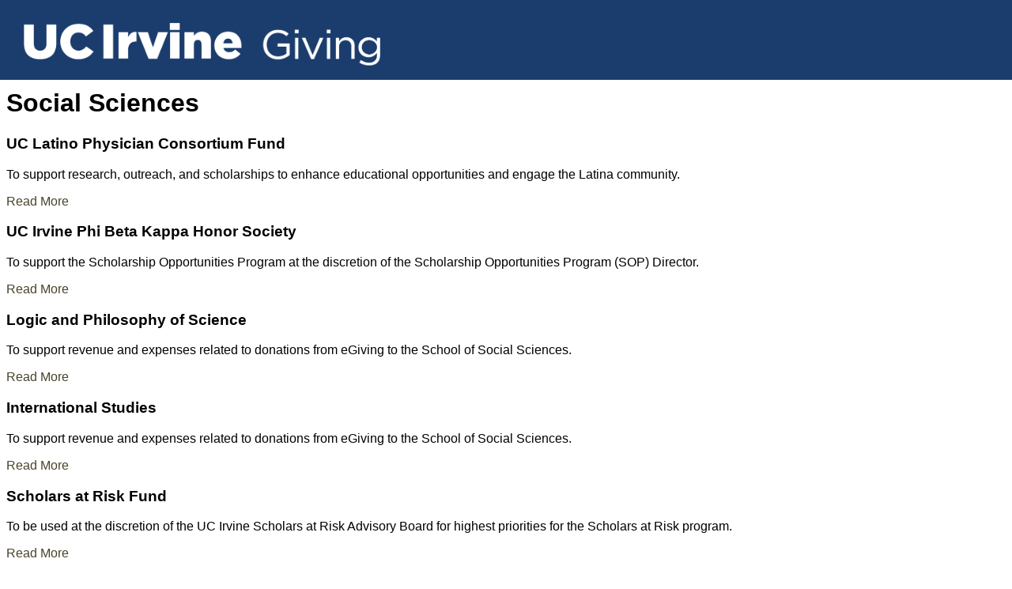

--- FILE ---
content_type: text/html; charset=UTF-8
request_url: https://secure.give.uci.edu/tag/social-sciences/
body_size: 12907
content:










<!DOCTYPE html>
<html lang="en-US">
<head>
	<meta charset="UTF-8">
	<meta name="viewport" content="width=device-width, initial-scale=1.0, viewport-fit=cover" />		<meta name='robots' content='index, follow, max-image-preview:large, max-snippet:-1, max-video-preview:-1' />

	<!-- This site is optimized with the Yoast SEO plugin v26.7 - https://yoast.com/wordpress/plugins/seo/ -->
	<title>Social Sciences Archives - UCI Secure giving</title>
	<link rel="canonical" href="https://secure.give.uci.edu/tag/social-sciences/" />
	<link rel="next" href="https://secure.give.uci.edu/tag/social-sciences/page/2/" />
	<meta property="og:locale" content="en_US" />
	<meta property="og:type" content="article" />
	<meta property="og:title" content="Social Sciences Archives - UCI Secure giving" />
	<meta property="og:url" content="https://secure.give.uci.edu/tag/social-sciences/" />
	<meta property="og:site_name" content="UCI Secure giving" />
	<meta name="twitter:card" content="summary_large_image" />
	<script type="application/ld+json" class="yoast-schema-graph">{"@context":"https://schema.org","@graph":[{"@type":"CollectionPage","@id":"https://secure.give.uci.edu/tag/social-sciences/","url":"https://secure.give.uci.edu/tag/social-sciences/","name":"Social Sciences Archives - UCI Secure giving","isPartOf":{"@id":"https://secure.give.uci.edu/#website"},"primaryImageOfPage":{"@id":"https://secure.give.uci.edu/tag/social-sciences/#primaryimage"},"image":{"@id":"https://secure.give.uci.edu/tag/social-sciences/#primaryimage"},"thumbnailUrl":"https://secure.give.uci.edu/wp-content/uploads/Brilliantfuture.uci_.edu-innovation-icon-search-funds.png","breadcrumb":{"@id":"https://secure.give.uci.edu/tag/social-sciences/#breadcrumb"},"inLanguage":"en-US"},{"@type":"ImageObject","inLanguage":"en-US","@id":"https://secure.give.uci.edu/tag/social-sciences/#primaryimage","url":"https://secure.give.uci.edu/wp-content/uploads/Brilliantfuture.uci_.edu-innovation-icon-search-funds.png","contentUrl":"https://secure.give.uci.edu/wp-content/uploads/Brilliantfuture.uci_.edu-innovation-icon-search-funds.png","width":500,"height":500},{"@type":"BreadcrumbList","@id":"https://secure.give.uci.edu/tag/social-sciences/#breadcrumb","itemListElement":[{"@type":"ListItem","position":1,"name":"Home","item":"https://secure.give.uci.edu/"},{"@type":"ListItem","position":2,"name":"Social Sciences"}]},{"@type":"WebSite","@id":"https://secure.give.uci.edu/#website","url":"https://secure.give.uci.edu/","name":"UCI Secure giving","description":"","publisher":{"@id":"https://secure.give.uci.edu/#organization"},"potentialAction":[{"@type":"SearchAction","target":{"@type":"EntryPoint","urlTemplate":"https://secure.give.uci.edu/?s={search_term_string}"},"query-input":{"@type":"PropertyValueSpecification","valueRequired":true,"valueName":"search_term_string"}}],"inLanguage":"en-US"},{"@type":"Organization","@id":"https://secure.give.uci.edu/#organization","name":"UCI Secure giving","url":"https://secure.give.uci.edu/","logo":{"@type":"ImageObject","inLanguage":"en-US","@id":"https://secure.give.uci.edu/#/schema/logo/image/","url":"https://secure.give.uci.edu/wp-content/uploads/UC-Irving-Giving-White-Logo.png","contentUrl":"https://secure.give.uci.edu/wp-content/uploads/UC-Irving-Giving-White-Logo.png","width":1058,"height":129,"caption":"UCI Secure giving"},"image":{"@id":"https://secure.give.uci.edu/#/schema/logo/image/"}}]}</script>
	<!-- / Yoast SEO plugin. -->


<link rel="alternate" type="application/rss+xml" title="UCI Secure giving &raquo; Feed" href="https://secure.give.uci.edu/feed/" />
<link rel="alternate" type="application/rss+xml" title="UCI Secure giving &raquo; Comments Feed" href="https://secure.give.uci.edu/comments/feed/" />
<link rel="alternate" type="application/rss+xml" title="UCI Secure giving &raquo; Social Sciences Tag Feed" href="https://secure.give.uci.edu/tag/social-sciences/feed/" />
<style id='wp-img-auto-sizes-contain-inline-css' type='text/css'>
img:is([sizes=auto i],[sizes^="auto," i]){contain-intrinsic-size:3000px 1500px}
/*# sourceURL=wp-img-auto-sizes-contain-inline-css */
</style>
<link rel='stylesheet' id='pt-cv-public-style-css' href='https://secure.give.uci.edu/wp-content/plugins/content-views-query-and-display-post-page/public/assets/css/cv.css?ver=4.2.1' type='text/css' media='all' />
<link rel='stylesheet' id='pt-cv-public-pro-style-css' href='https://secure.give.uci.edu/wp-content/plugins/pt-content-views-pro/public/assets/css/cvpro.min.css?ver=7.2.2' type='text/css' media='all' />
<style id='wp-emoji-styles-inline-css' type='text/css'>

	img.wp-smiley, img.emoji {
		display: inline !important;
		border: none !important;
		box-shadow: none !important;
		height: 1em !important;
		width: 1em !important;
		margin: 0 0.07em !important;
		vertical-align: -0.1em !important;
		background: none !important;
		padding: 0 !important;
	}
/*# sourceURL=wp-emoji-styles-inline-css */
</style>
<style id='classic-theme-styles-inline-css' type='text/css'>
/*! This file is auto-generated */
.wp-block-button__link{color:#fff;background-color:#32373c;border-radius:9999px;box-shadow:none;text-decoration:none;padding:calc(.667em + 2px) calc(1.333em + 2px);font-size:1.125em}.wp-block-file__button{background:#32373c;color:#fff;text-decoration:none}
/*# sourceURL=/wp-includes/css/classic-themes.min.css */
</style>
<style id='global-styles-inline-css' type='text/css'>
:root{--wp--preset--aspect-ratio--square: 1;--wp--preset--aspect-ratio--4-3: 4/3;--wp--preset--aspect-ratio--3-4: 3/4;--wp--preset--aspect-ratio--3-2: 3/2;--wp--preset--aspect-ratio--2-3: 2/3;--wp--preset--aspect-ratio--16-9: 16/9;--wp--preset--aspect-ratio--9-16: 9/16;--wp--preset--color--black: #000000;--wp--preset--color--cyan-bluish-gray: #abb8c3;--wp--preset--color--white: #ffffff;--wp--preset--color--pale-pink: #f78da7;--wp--preset--color--vivid-red: #cf2e2e;--wp--preset--color--luminous-vivid-orange: #ff6900;--wp--preset--color--luminous-vivid-amber: #fcb900;--wp--preset--color--light-green-cyan: #7bdcb5;--wp--preset--color--vivid-green-cyan: #00d084;--wp--preset--color--pale-cyan-blue: #8ed1fc;--wp--preset--color--vivid-cyan-blue: #0693e3;--wp--preset--color--vivid-purple: #9b51e0;--wp--preset--gradient--vivid-cyan-blue-to-vivid-purple: linear-gradient(135deg,rgb(6,147,227) 0%,rgb(155,81,224) 100%);--wp--preset--gradient--light-green-cyan-to-vivid-green-cyan: linear-gradient(135deg,rgb(122,220,180) 0%,rgb(0,208,130) 100%);--wp--preset--gradient--luminous-vivid-amber-to-luminous-vivid-orange: linear-gradient(135deg,rgb(252,185,0) 0%,rgb(255,105,0) 100%);--wp--preset--gradient--luminous-vivid-orange-to-vivid-red: linear-gradient(135deg,rgb(255,105,0) 0%,rgb(207,46,46) 100%);--wp--preset--gradient--very-light-gray-to-cyan-bluish-gray: linear-gradient(135deg,rgb(238,238,238) 0%,rgb(169,184,195) 100%);--wp--preset--gradient--cool-to-warm-spectrum: linear-gradient(135deg,rgb(74,234,220) 0%,rgb(151,120,209) 20%,rgb(207,42,186) 40%,rgb(238,44,130) 60%,rgb(251,105,98) 80%,rgb(254,248,76) 100%);--wp--preset--gradient--blush-light-purple: linear-gradient(135deg,rgb(255,206,236) 0%,rgb(152,150,240) 100%);--wp--preset--gradient--blush-bordeaux: linear-gradient(135deg,rgb(254,205,165) 0%,rgb(254,45,45) 50%,rgb(107,0,62) 100%);--wp--preset--gradient--luminous-dusk: linear-gradient(135deg,rgb(255,203,112) 0%,rgb(199,81,192) 50%,rgb(65,88,208) 100%);--wp--preset--gradient--pale-ocean: linear-gradient(135deg,rgb(255,245,203) 0%,rgb(182,227,212) 50%,rgb(51,167,181) 100%);--wp--preset--gradient--electric-grass: linear-gradient(135deg,rgb(202,248,128) 0%,rgb(113,206,126) 100%);--wp--preset--gradient--midnight: linear-gradient(135deg,rgb(2,3,129) 0%,rgb(40,116,252) 100%);--wp--preset--font-size--small: 13px;--wp--preset--font-size--medium: 20px;--wp--preset--font-size--large: 36px;--wp--preset--font-size--x-large: 42px;--wp--preset--spacing--20: 0.44rem;--wp--preset--spacing--30: 0.67rem;--wp--preset--spacing--40: 1rem;--wp--preset--spacing--50: 1.5rem;--wp--preset--spacing--60: 2.25rem;--wp--preset--spacing--70: 3.38rem;--wp--preset--spacing--80: 5.06rem;--wp--preset--shadow--natural: 6px 6px 9px rgba(0, 0, 0, 0.2);--wp--preset--shadow--deep: 12px 12px 50px rgba(0, 0, 0, 0.4);--wp--preset--shadow--sharp: 6px 6px 0px rgba(0, 0, 0, 0.2);--wp--preset--shadow--outlined: 6px 6px 0px -3px rgb(255, 255, 255), 6px 6px rgb(0, 0, 0);--wp--preset--shadow--crisp: 6px 6px 0px rgb(0, 0, 0);}:where(.is-layout-flex){gap: 0.5em;}:where(.is-layout-grid){gap: 0.5em;}body .is-layout-flex{display: flex;}.is-layout-flex{flex-wrap: wrap;align-items: center;}.is-layout-flex > :is(*, div){margin: 0;}body .is-layout-grid{display: grid;}.is-layout-grid > :is(*, div){margin: 0;}:where(.wp-block-columns.is-layout-flex){gap: 2em;}:where(.wp-block-columns.is-layout-grid){gap: 2em;}:where(.wp-block-post-template.is-layout-flex){gap: 1.25em;}:where(.wp-block-post-template.is-layout-grid){gap: 1.25em;}.has-black-color{color: var(--wp--preset--color--black) !important;}.has-cyan-bluish-gray-color{color: var(--wp--preset--color--cyan-bluish-gray) !important;}.has-white-color{color: var(--wp--preset--color--white) !important;}.has-pale-pink-color{color: var(--wp--preset--color--pale-pink) !important;}.has-vivid-red-color{color: var(--wp--preset--color--vivid-red) !important;}.has-luminous-vivid-orange-color{color: var(--wp--preset--color--luminous-vivid-orange) !important;}.has-luminous-vivid-amber-color{color: var(--wp--preset--color--luminous-vivid-amber) !important;}.has-light-green-cyan-color{color: var(--wp--preset--color--light-green-cyan) !important;}.has-vivid-green-cyan-color{color: var(--wp--preset--color--vivid-green-cyan) !important;}.has-pale-cyan-blue-color{color: var(--wp--preset--color--pale-cyan-blue) !important;}.has-vivid-cyan-blue-color{color: var(--wp--preset--color--vivid-cyan-blue) !important;}.has-vivid-purple-color{color: var(--wp--preset--color--vivid-purple) !important;}.has-black-background-color{background-color: var(--wp--preset--color--black) !important;}.has-cyan-bluish-gray-background-color{background-color: var(--wp--preset--color--cyan-bluish-gray) !important;}.has-white-background-color{background-color: var(--wp--preset--color--white) !important;}.has-pale-pink-background-color{background-color: var(--wp--preset--color--pale-pink) !important;}.has-vivid-red-background-color{background-color: var(--wp--preset--color--vivid-red) !important;}.has-luminous-vivid-orange-background-color{background-color: var(--wp--preset--color--luminous-vivid-orange) !important;}.has-luminous-vivid-amber-background-color{background-color: var(--wp--preset--color--luminous-vivid-amber) !important;}.has-light-green-cyan-background-color{background-color: var(--wp--preset--color--light-green-cyan) !important;}.has-vivid-green-cyan-background-color{background-color: var(--wp--preset--color--vivid-green-cyan) !important;}.has-pale-cyan-blue-background-color{background-color: var(--wp--preset--color--pale-cyan-blue) !important;}.has-vivid-cyan-blue-background-color{background-color: var(--wp--preset--color--vivid-cyan-blue) !important;}.has-vivid-purple-background-color{background-color: var(--wp--preset--color--vivid-purple) !important;}.has-black-border-color{border-color: var(--wp--preset--color--black) !important;}.has-cyan-bluish-gray-border-color{border-color: var(--wp--preset--color--cyan-bluish-gray) !important;}.has-white-border-color{border-color: var(--wp--preset--color--white) !important;}.has-pale-pink-border-color{border-color: var(--wp--preset--color--pale-pink) !important;}.has-vivid-red-border-color{border-color: var(--wp--preset--color--vivid-red) !important;}.has-luminous-vivid-orange-border-color{border-color: var(--wp--preset--color--luminous-vivid-orange) !important;}.has-luminous-vivid-amber-border-color{border-color: var(--wp--preset--color--luminous-vivid-amber) !important;}.has-light-green-cyan-border-color{border-color: var(--wp--preset--color--light-green-cyan) !important;}.has-vivid-green-cyan-border-color{border-color: var(--wp--preset--color--vivid-green-cyan) !important;}.has-pale-cyan-blue-border-color{border-color: var(--wp--preset--color--pale-cyan-blue) !important;}.has-vivid-cyan-blue-border-color{border-color: var(--wp--preset--color--vivid-cyan-blue) !important;}.has-vivid-purple-border-color{border-color: var(--wp--preset--color--vivid-purple) !important;}.has-vivid-cyan-blue-to-vivid-purple-gradient-background{background: var(--wp--preset--gradient--vivid-cyan-blue-to-vivid-purple) !important;}.has-light-green-cyan-to-vivid-green-cyan-gradient-background{background: var(--wp--preset--gradient--light-green-cyan-to-vivid-green-cyan) !important;}.has-luminous-vivid-amber-to-luminous-vivid-orange-gradient-background{background: var(--wp--preset--gradient--luminous-vivid-amber-to-luminous-vivid-orange) !important;}.has-luminous-vivid-orange-to-vivid-red-gradient-background{background: var(--wp--preset--gradient--luminous-vivid-orange-to-vivid-red) !important;}.has-very-light-gray-to-cyan-bluish-gray-gradient-background{background: var(--wp--preset--gradient--very-light-gray-to-cyan-bluish-gray) !important;}.has-cool-to-warm-spectrum-gradient-background{background: var(--wp--preset--gradient--cool-to-warm-spectrum) !important;}.has-blush-light-purple-gradient-background{background: var(--wp--preset--gradient--blush-light-purple) !important;}.has-blush-bordeaux-gradient-background{background: var(--wp--preset--gradient--blush-bordeaux) !important;}.has-luminous-dusk-gradient-background{background: var(--wp--preset--gradient--luminous-dusk) !important;}.has-pale-ocean-gradient-background{background: var(--wp--preset--gradient--pale-ocean) !important;}.has-electric-grass-gradient-background{background: var(--wp--preset--gradient--electric-grass) !important;}.has-midnight-gradient-background{background: var(--wp--preset--gradient--midnight) !important;}.has-small-font-size{font-size: var(--wp--preset--font-size--small) !important;}.has-medium-font-size{font-size: var(--wp--preset--font-size--medium) !important;}.has-large-font-size{font-size: var(--wp--preset--font-size--large) !important;}.has-x-large-font-size{font-size: var(--wp--preset--font-size--x-large) !important;}
:where(.wp-block-post-template.is-layout-flex){gap: 1.25em;}:where(.wp-block-post-template.is-layout-grid){gap: 1.25em;}
:where(.wp-block-term-template.is-layout-flex){gap: 1.25em;}:where(.wp-block-term-template.is-layout-grid){gap: 1.25em;}
:where(.wp-block-columns.is-layout-flex){gap: 2em;}:where(.wp-block-columns.is-layout-grid){gap: 2em;}
:root :where(.wp-block-pullquote){font-size: 1.5em;line-height: 1.6;}
/*# sourceURL=global-styles-inline-css */
</style>
<link rel='stylesheet' id='surl-lasso-lite-css' href='https://secure.give.uci.edu/wp-content/plugins/simple-urls/admin/assets/css/lasso-lite.css?ver=1768480710' type='text/css' media='all' />
<link rel='stylesheet' id='main-css-css' href='https://secure.give.uci.edu/wp-content/themes/ucicampaign/style.css?ver=1769770867' type='text/css' media='all' />
<link rel='stylesheet' id='elementor-frontend-css' href='https://secure.give.uci.edu/wp-content/plugins/elementor/assets/css/frontend.min.css?ver=3.34.1' type='text/css' media='all' />
<link rel='stylesheet' id='widget-image-css' href='https://secure.give.uci.edu/wp-content/plugins/elementor/assets/css/widget-image.min.css?ver=3.34.1' type='text/css' media='all' />
<link rel='stylesheet' id='widget-nav-menu-css' href='https://secure.give.uci.edu/wp-content/plugins/elementor-pro/assets/css/widget-nav-menu.min.css?ver=3.34.0' type='text/css' media='all' />
<link rel='stylesheet' id='elementor-icons-css' href='https://secure.give.uci.edu/wp-content/plugins/elementor/assets/lib/eicons/css/elementor-icons.min.css?ver=5.45.0' type='text/css' media='all' />
<link rel='stylesheet' id='elementor-post-9208-css' href='https://secure.give.uci.edu/wp-content/uploads/elementor/css/post-9208.css?ver=1768480724' type='text/css' media='all' />
<link rel='stylesheet' id='font-awesome-5-all-css' href='https://secure.give.uci.edu/wp-content/plugins/elementor/assets/lib/font-awesome/css/all.min.css?ver=3.34.1' type='text/css' media='all' />
<link rel='stylesheet' id='font-awesome-4-shim-css' href='https://secure.give.uci.edu/wp-content/plugins/elementor/assets/lib/font-awesome/css/v4-shims.min.css?ver=3.34.1' type='text/css' media='all' />
<link rel='stylesheet' id='elementor-post-14580-css' href='https://secure.give.uci.edu/wp-content/uploads/elementor/css/post-14580.css?ver=1768480724' type='text/css' media='all' />
<link rel='stylesheet' id='elementor-post-1202-css' href='https://secure.give.uci.edu/wp-content/uploads/elementor/css/post-1202.css?ver=1768480724' type='text/css' media='all' />
<link rel='stylesheet' id='elementor-gf-local-roboto-css' href='https://secure.give.uci.edu/wp-content/uploads/elementor/google-fonts/css/roboto.css?ver=1742838074' type='text/css' media='all' />
<link rel='stylesheet' id='elementor-gf-local-robotoslab-css' href='https://secure.give.uci.edu/wp-content/uploads/elementor/google-fonts/css/robotoslab.css?ver=1742838078' type='text/css' media='all' />
<link rel='stylesheet' id='elementor-icons-shared-0-css' href='https://secure.give.uci.edu/wp-content/plugins/elementor/assets/lib/font-awesome/css/fontawesome.min.css?ver=5.15.3' type='text/css' media='all' />
<link rel='stylesheet' id='elementor-icons-fa-solid-css' href='https://secure.give.uci.edu/wp-content/plugins/elementor/assets/lib/font-awesome/css/solid.min.css?ver=5.15.3' type='text/css' media='all' />
<script type="text/javascript" src="https://secure.give.uci.edu/wp-includes/js/jquery/jquery.min.js?ver=3.7.1" id="jquery-core-js"></script>
<script type="text/javascript" src="https://secure.give.uci.edu/wp-includes/js/jquery/jquery-migrate.min.js?ver=3.4.1" id="jquery-migrate-js"></script>
<script type="text/javascript" src="https://secure.give.uci.edu/wp-content/plugins/elementor/assets/lib/font-awesome/js/v4-shims.min.js?ver=3.34.1" id="font-awesome-4-shim-js"></script>
<link rel="https://api.w.org/" href="https://secure.give.uci.edu/wp-json/" /><link rel="alternate" title="JSON" type="application/json" href="https://secure.give.uci.edu/wp-json/wp/v2/tags/227" /><link rel="EditURI" type="application/rsd+xml" title="RSD" href="https://secure.give.uci.edu/xmlrpc.php?rsd" />
<style type="text/css">
			:root{
				--lasso-main: black !important;
				--lasso-title: black !important;
				--lasso-button: #22BAA0 !important;
				--lasso-secondary-button: #22BAA0 !important;
				--lasso-button-text: white !important;
				--lasso-background: white !important;
				--lasso-pros: #22BAA0 !important;
				--lasso-cons: #E06470 !important;
			}
		</style>
			<script type="text/javascript">
				// Notice how this gets configured before we load Font Awesome
				window.FontAwesomeConfig = { autoReplaceSvg: false }
			</script>
		<meta name="generator" content="Elementor 3.34.1; features: additional_custom_breakpoints; settings: css_print_method-external, google_font-enabled, font_display-auto">
			<style>
				.e-con.e-parent:nth-of-type(n+4):not(.e-lazyloaded):not(.e-no-lazyload),
				.e-con.e-parent:nth-of-type(n+4):not(.e-lazyloaded):not(.e-no-lazyload) * {
					background-image: none !important;
				}
				@media screen and (max-height: 1024px) {
					.e-con.e-parent:nth-of-type(n+3):not(.e-lazyloaded):not(.e-no-lazyload),
					.e-con.e-parent:nth-of-type(n+3):not(.e-lazyloaded):not(.e-no-lazyload) * {
						background-image: none !important;
					}
				}
				@media screen and (max-height: 640px) {
					.e-con.e-parent:nth-of-type(n+2):not(.e-lazyloaded):not(.e-no-lazyload),
					.e-con.e-parent:nth-of-type(n+2):not(.e-lazyloaded):not(.e-no-lazyload) * {
						background-image: none !important;
					}
				}
			</style>
			<link rel="icon" href="https://secure.give.uci.edu/wp-content/uploads/cropped-UCI-Favicon-1-32x32.png" sizes="32x32" />
<link rel="icon" href="https://secure.give.uci.edu/wp-content/uploads/cropped-UCI-Favicon-1-192x192.png" sizes="192x192" />
<link rel="apple-touch-icon" href="https://secure.give.uci.edu/wp-content/uploads/cropped-UCI-Favicon-1-180x180.png" />
<meta name="msapplication-TileImage" content="https://secure.give.uci.edu/wp-content/uploads/cropped-UCI-Favicon-1-270x270.png" />
			<style type="text/css" id="pt-cv-custom-style-3b28ab7tmb">.cvp-live-filter.cvp-button input~div {
    padding: 5px 10px;
    cursor: pointer;
    background-color: white;
    border-radius: 5px;
    color: #1b3d6d;
}
.cvp-live-filter.cvp-button input[type=radio]:checked~div {
    background: #0064a4;
    color: #fff;
}
.cvp-live-filter .cvp-label {
    font-weight: 600;
    margin-right: 10px;
    display: none;
}
.pt-cv-view .pt-cv-title {
    margin-bottom: 10px;
    text-decoration: underline;
}</style>
					<style type="text/css" id="wp-custom-css">
			div[id*='ajaxsearchlite'].wpdreams_asl_container {
    width: 100%;
    margin: 0px 10px -30px 40px;
    padding: 20px;
}
.menu-item-60 {
      background-color: #ffd200;
    border-radius: 25px 25px 0px 25px;
    
}
div.asl_w .probox .promagnifier .innericon svg {
    fill: #4a89bf;
    padding-bottom: 30px;
}
.elementor-page h1.entry-title {
    display: none;
}
.social-media-icons i {
  font-family: FontAwesome;
  font-weight: normal;
}
.elementor-48 .elementor-element.elementor-element-68abbf0 > .elementor-widget-container {
    padding: 10px 0px 0px 0px;
}
.wFormContainer {
    margin: 1rem auto;
    padding: 0;
    font-family: "Roboto", sans-serif;
    font-size: 85%;
    color: #383932;
    opacity: 0.9;
}
.elementor-44 .elementor-element.elementor-element-4e4441e .elementor-post__title {
    margin-bottom: 50px;
    margin-top: 60px;
}

#pt-cv-view-46a44409es .pt-cv-ifield {
    background-color: #ffffff !important;
    border-style: solid;
    border-width: 1px 1px 1px 1px;
    border-color: #000000;
    border-radius: 10px;
}
#pt-cv-view-46a44409es.pt-cv-post-border .pt-cv-content-item {
    border-right-width: 0px;
    border-bottom-width: 0px;
    border-right-style: solid;
    border-bottom-style: solid;
    border-right-color: #ffffff;
    border-bottom-color: #ffffff;
}
.pt-cv-wrapper input {
    line-height: normal;
    display: none;
}
#splash-button-area {
    margin: 320px 0 0;
}
.wFormContainer .wForm .wFormTitle {
    padding: 1.2em 2.4em !important;
    font-size: 1.6em;
    background-color: #1b3d6d !important;
    color: #fefeff !important;
    font-weight: normal;
    border: none;
}
.elementor-2420 .elementor-element.elementor-element-9863557 > .elementor-widget-container {
    margin: -40px 0px 0px 0px;
    padding: 0px 12px 0px 0px;
}


.elementor-widget-breadcrumbs a {
     color: #000000;
}

.pt-cv-view .pt-cv-title a {
    color: #000000;
}
#pt-cv-view-46a44409es .pt-cv-readmore {
    color: #ffffff !important;
    background-color: #1b3d6d !important;
    font-weight: 600 !important;
    font-size: 21px;
    letter-spacing: 0.5px;
    border-radius: 10px;
}

.pt-cv-wrapper .btn-group-sm>.btn, .pt-cv-wrapper .btn-sm {
    padding: 5px 10px;
    font-size: 12px;
    line-height: 1.5;
    border-radius: 3px;
    display: none;
}

.pt-cv-edit-post, .pt-cv-edit-view {
    color: red;
    border: 1px solid!important;
    padding: 2px;
    z-index: 10;
    display: none;
}

.elementor-1702 .elementor-element.elementor-element-6c7810b > .elementor-widget-container a {
    color: #ffffff;
}

.elementor-1702 .elementor-element.elementor-element-72f78a0 > .elementor-widget-container a {
    color: #ffffff; 
}

.elementor-1566 .elementor-element.elementor-element-e108601 a {
    color: #ffffff;
   
}

.elementor-1566 .elementor-element.elementor-element-06d77a0 a {
    color: #ffffff;
    
}

.elementor-1702 .elementor-element.elementor-element-60ba700 .elementor-text-editor a {
    color: #ffffff;
}

.elementor-1702 .elementor-element.elementor-element-ead778e .elementor-text-editor a {
    color: #ffffff; 
}
.elementor-2436 .elementor-element.elementor-element-dd82118 a.elementor-button, .elementor-2436 .elementor-element.elementor-element-dd82118 .elementor-button{
        fill: #1b3d6d;
    color: #1b3d6d;
    background-color: rgba(255,255,255,0);
    border-radius: 10px 10px 10px 10px;
    background: transparent linear-gradient(180deg, #FFD200 0%, #F78D2D 100%) 0% 0% no-repeat padding-box;
    opacity: 1;
}
.elementor-2436 .elementor-element.elementor-element-84240ba a.elementor-button, .elementor-2436 .elementor-element.elementor-element-84240ba .elementor-button{
    
font-weight: 600;
letter-spacing: 1px;
fill: #1b3d6d;
color: #1b3d6d;
background-color: rgba(255,255,255,0);
border-radius: 10px 10px 10px 10px;
background: transparent linear-gradient(180deg, #FFD200 0%, #F78D2D 100%) 0% 0% no-repeat padding-box;
opacity: 1;
}


.elementor-2436 .elementor-element.elementor-element-345ed73 .elementor-text-editor a {
    color: #ffffff;
}

.elementor img {
    height: auto;
    max-width: 82%;
    border: none;
    -webkit-border-radius: 0;
    border-radius: 0;
    -webkit-box-shadow: none;
    box-shadow: none;
}
 .tfa_38 {
    color: #1b3d6d !important
    
} 

#pt-cv-view-375679110t.pt-cv-post-border {
    margin: 0;
    border-top-style: none !important;
    border-left-style: none !important;
}
#pt-cv-view-375679110t.pt-cv-post-border .pt-cv-content-item {
    border-right-style: none !important;
    border-bottom-style: none !important;
}









		</style>
		</head>
<body data-rsssl=1 class="archive tag tag-social-sciences tag-227 wp-custom-logo wp-theme-ucicampaign elementor-default elementor-kit-9208">
		<header data-elementor-type="header" data-elementor-id="14580" class="elementor elementor-14580 elementor-location-header" data-elementor-post-type="elementor_library">
					<header class="elementor-section elementor-top-section elementor-element elementor-element-461f929d elementor-section-content-middle elementor-section-full_width elementor-section-height-min-height elementor-section-stretched elementor-section-height-default elementor-section-items-middle" data-id="461f929d" data-element_type="section" data-settings="{&quot;background_background&quot;:&quot;classic&quot;,&quot;stretch_section&quot;:&quot;section-stretched&quot;}">
						<div class="elementor-container elementor-column-gap-no">
					<div class="elementor-column elementor-col-50 elementor-top-column elementor-element elementor-element-6322ac6c" data-id="6322ac6c" data-element_type="column">
			<div class="elementor-widget-wrap elementor-element-populated">
						<div class="elementor-element elementor-element-16c3587 elementor-widget elementor-widget-image" data-id="16c3587" data-element_type="widget" data-widget_type="image.default">
				<div class="elementor-widget-container">
																<a href="https://secure.give.uci.edu/">
							<img fetchpriority="high" width="1058" height="129" src="https://secure.give.uci.edu/wp-content/uploads/UC-Irvine-Giving-White-Logo.png" class="attachment-1536x1536 size-1536x1536 wp-image-14582" alt="" srcset="https://secure.give.uci.edu/wp-content/uploads/UC-Irvine-Giving-White-Logo.png 1058w, https://secure.give.uci.edu/wp-content/uploads/UC-Irvine-Giving-White-Logo-300x37.png 300w, https://secure.give.uci.edu/wp-content/uploads/UC-Irvine-Giving-White-Logo-1024x125.png 1024w, https://secure.give.uci.edu/wp-content/uploads/UC-Irvine-Giving-White-Logo-768x94.png 768w" sizes="(max-width: 1058px) 100vw, 1058px" />								</a>
															</div>
				</div>
					</div>
		</div>
				<div class="elementor-column elementor-col-50 elementor-top-column elementor-element elementor-element-4e65822" data-id="4e65822" data-element_type="column">
			<div class="elementor-widget-wrap elementor-element-populated">
							</div>
		</div>
					</div>
		</header>
				</header>
		
    <div class="container pt-5 pb-5">

        <h1>Social Sciences</h1>


        
           <div class="card mb-4">
               <div class="card-body">
               <h3>UC Latino Physician Consortium Fund</h3>
               <p>To support research, outreach, and scholarships to enhance educational opportunities and engage the Latina community.</p>
               <a href="https://secure.give.uci.edu/uc-latino-physician-consortium-fund/" class="btn btn-success">Read More</a>
               </div>
           </div>

        
           <div class="card mb-4">
               <div class="card-body">
               <h3>UC Irvine Phi Beta Kappa Honor Society</h3>
               <p>To support the Scholarship Opportunities Program at the discretion of the Scholarship Opportunities Program (SOP) Director.</p>
               <a href="https://secure.give.uci.edu/uc-irvine-phi-beta-kappa-honor-society/" class="btn btn-success">Read More</a>
               </div>
           </div>

        
           <div class="card mb-4">
               <div class="card-body">
               <h3>Logic and Philosophy of Science</h3>
               <p> To support revenue and expenses related to donations from eGiving to the School of Social Sciences.</p>
               <a href="https://secure.give.uci.edu/logic-and-philosophy-of-science/" class="btn btn-success">Read More</a>
               </div>
           </div>

        
           <div class="card mb-4">
               <div class="card-body">
               <h3>International Studies</h3>
               <p> To support revenue and expenses related to donations from eGiving to the School of Social Sciences.</p>
               <a href="https://secure.give.uci.edu/international-studies/" class="btn btn-success">Read More</a>
               </div>
           </div>

        
           <div class="card mb-4">
               <div class="card-body">
               <h3>Scholars at Risk Fund</h3>
               <p>To be used at the discretion of the UC Irvine Scholars at Risk Advisory Board for highest priorities for the Scholars at Risk program. </p>
               <a href="https://secure.give.uci.edu/scholars-at-risk-fund/" class="btn btn-success">Read More</a>
               </div>
           </div>

        
           <div class="card mb-4">
               <div class="card-body">
               <h3>Social Sciences Prison Pandemic</h3>
               <p>To support the UCI Prison Pandemic, a project created to bring greater transparency to the COVID-19 crisis in prisons.</p>
               <a href="https://secure.give.uci.edu/social-sciences-prison-pandemic/" class="btn btn-success">Read More</a>
               </div>
           </div>

        
           <div class="card mb-4">
               <div class="card-body">
               <h3>Truth, Racial Healing &#038; Transformation (TRHT) Center</h3>
               <p>To support the expenses for the TRHT Center; including operations, research, student outreach programs, and other items in support of the center&#8217;s mission.</p>
               <a href="https://secure.give.uci.edu/truth-racial-healing-transformation-trht-center/" class="btn btn-success">Read More</a>
               </div>
           </div>

        
           <div class="card mb-4">
               <div class="card-body">
               <h3>Wan-Lin Kiang Lecture Series Exchange in Chinese Studies</h3>
               <p>To support the Wan-Lin Kiang Endowed Lecture Series Exchange in Chinese Studies Program.</p>
               <a href="https://secure.give.uci.edu/wan-lin-kiang-lecture-series-exchange-in-chinese-studies/" class="btn btn-success">Read More</a>
               </div>
           </div>

        
           <div class="card mb-4">
               <div class="card-body">
               <h3>Undergraduate Award for Excellence</h3>
               <p>To offer scholarships that recognize Social Sciences undergraduate students who demonstrate academic excellence and promise as community leaders.</p>
               <a href="https://secure.give.uci.edu/undergraduate-award-for-excellence/" class="btn btn-success">Read More</a>
               </div>
           </div>

        
           <div class="card mb-4">
               <div class="card-body">
               <h3>Summer Academic Enrichment Program</h3>
               <p>To support the Summer Academic Enrichment Program in the School of Social Sciences.</p>
               <a href="https://secure.give.uci.edu/summer-academic-enrichment-program/" class="btn btn-success">Read More</a>
               </div>
           </div>

            </div>

		<footer data-elementor-type="footer" data-elementor-id="1202" class="elementor elementor-1202 elementor-location-footer" data-elementor-post-type="elementor_library">
					<section class="elementor-section elementor-top-section elementor-element elementor-element-4e46944 elementor-section-stretched elementor-section-boxed elementor-section-height-default elementor-section-height-default" data-id="4e46944" data-element_type="section" data-settings="{&quot;background_background&quot;:&quot;classic&quot;,&quot;stretch_section&quot;:&quot;section-stretched&quot;}">
						<div class="elementor-container elementor-column-gap-default">
					<div class="elementor-column elementor-col-100 elementor-top-column elementor-element elementor-element-580bfce" data-id="580bfce" data-element_type="column">
			<div class="elementor-widget-wrap elementor-element-populated">
						<div class="elementor-element elementor-element-f2fc0df elementor-nav-menu__align-center elementor-nav-menu--dropdown-tablet elementor-nav-menu__text-align-aside elementor-nav-menu--toggle elementor-nav-menu--burger elementor-widget elementor-widget-nav-menu" data-id="f2fc0df" data-element_type="widget" data-settings="{&quot;layout&quot;:&quot;horizontal&quot;,&quot;submenu_icon&quot;:{&quot;value&quot;:&quot;&lt;i class=\&quot;fas fa-caret-down\&quot; aria-hidden=\&quot;true\&quot;&gt;&lt;\/i&gt;&quot;,&quot;library&quot;:&quot;fa-solid&quot;},&quot;toggle&quot;:&quot;burger&quot;}" data-widget_type="nav-menu.default">
				<div class="elementor-widget-container">
								<nav aria-label="Menu" class="elementor-nav-menu--main elementor-nav-menu__container elementor-nav-menu--layout-horizontal e--pointer-none">
				<ul id="menu-1-f2fc0df" class="elementor-nav-menu"><li class="menu-item menu-item-type-custom menu-item-object-custom menu-item-14655"><a target="_blank" href="https://give.uci.edu/" class="elementor-item">UC Irvine Giving</a></li>
<li class="menu-item menu-item-type-custom menu-item-object-custom menu-item-14656"><a href="https://ucifoundation.org/" class="elementor-item">UC Irvine Foundation</a></li>
<li class="menu-item menu-item-type-custom menu-item-object-custom menu-item-14657"><a rel="privacy-policy" href="https://secure.give.uci.edu/privacy-notice/" class="elementor-item">Privacy Policy</a></li>
<li class="menu-item menu-item-type-custom menu-item-object-custom menu-item-14658"><a href="#" class="elementor-item elementor-item-anchor">(c) 2025</a></li>
</ul>			</nav>
					<div class="elementor-menu-toggle" role="button" tabindex="0" aria-label="Menu Toggle" aria-expanded="false">
			<i aria-hidden="true" role="presentation" class="elementor-menu-toggle__icon--open eicon-menu-bar"></i><i aria-hidden="true" role="presentation" class="elementor-menu-toggle__icon--close eicon-close"></i>		</div>
					<nav class="elementor-nav-menu--dropdown elementor-nav-menu__container" aria-hidden="true">
				<ul id="menu-2-f2fc0df" class="elementor-nav-menu"><li class="menu-item menu-item-type-custom menu-item-object-custom menu-item-14655"><a target="_blank" href="https://give.uci.edu/" class="elementor-item" tabindex="-1">UC Irvine Giving</a></li>
<li class="menu-item menu-item-type-custom menu-item-object-custom menu-item-14656"><a href="https://ucifoundation.org/" class="elementor-item" tabindex="-1">UC Irvine Foundation</a></li>
<li class="menu-item menu-item-type-custom menu-item-object-custom menu-item-14657"><a rel="privacy-policy" href="https://secure.give.uci.edu/privacy-notice/" class="elementor-item" tabindex="-1">Privacy Policy</a></li>
<li class="menu-item menu-item-type-custom menu-item-object-custom menu-item-14658"><a href="#" class="elementor-item elementor-item-anchor" tabindex="-1">(c) 2025</a></li>
</ul>			</nav>
						</div>
				</div>
					</div>
		</div>
					</div>
		</section>
				</footer>
		
<script type="speculationrules">
{"prefetch":[{"source":"document","where":{"and":[{"href_matches":"/*"},{"not":{"href_matches":["/wp-*.php","/wp-admin/*","/wp-content/uploads/*","/wp-content/*","/wp-content/plugins/*","/wp-content/themes/ucicampaign/*","/*\\?(.+)"]}},{"not":{"selector_matches":"a[rel~=\"nofollow\"]"}},{"not":{"selector_matches":".no-prefetch, .no-prefetch a"}}]},"eagerness":"conservative"}]}
</script>

				<script type="text/javascript">
					(function () {
						// Prevent double-insert
						if (window.LS_AFF_IS_LOADED || window.__LS_SEQ_LOADER__) {
							return;
						}
						window.__LS_SEQ_LOADER__ = true;
						var lsSources = [
							"https:\/\/js.codedrink.com\/snippet.min.js?ver=142.20260130",
							"https:\/\/secure.give.uci.edu\/?128a510760af17306cdbb43262edaab1=1&ver=142.20260130"						];

						var lsScriptLoadTimeoutMs = 2500;
						var lsIndex = 0, lsTimeoutMs = lsScriptLoadTimeoutMs;

						function lsLoadNext() {
							if (window.LS_AFF_IS_LOADED || lsIndex >= lsSources.length) {
								return;
							}

							var lsUrl = lsSources[lsIndex++];
							var lsScript = document.createElement('script');
							lsScript.src = lsUrl;
							lsScript.onerror = function () {
								try { lsScript.remove(); } catch (_) {}
								if (!window.LS_AFF_IS_LOADED) lsLoadNext();
							};
							var lsTimer = setTimeout(function () {
								if (!window.LS_AFF_IS_LOADED) {
								try { lsScript.remove(); } catch (_) {}
									lsLoadNext();
								}
							}, lsTimeoutMs);
							lsScript.onload = (function (orig) {
								return function () {
									clearTimeout(lsTimer);
									if (orig) orig();
								};
							})(lsScript.onload);
							(document.head || document.documentElement).appendChild(lsScript);
						}

							lsLoadNext();
					})();
				</script>
			<script type="text/javascript">
				(function(){
					var lsInitialized = false;
					function lsDoInit(detail){
						if (lsInitialized) return;
						lsInitialized = true;
						try {
							(detail && detail.init ? detail : (window.LSAFFEvents || {})).init({
								'lsid': 'ls-at6svchspdpd5s3qobndb501tm',
								'pid': '5802',
								'ipa': '',
								'performance': '1',
								'matching': '1',
							});
						} catch (err) {
						}
					}

					var lsPollCount = 0;
					var lsMaxPollAttempts = 50;
					var lsPollTimer = null;
					function lsStartPolling() {
						if (lsPollTimer) return;
						lsPollTimer = setInterval(function(){
							if (lsInitialized) { clearInterval(lsPollTimer); return; }
							if (window.LSAFFEvents && typeof window.LSAFFEvents.init === 'function') {
									lsDoInit(window.LSAFFEvents);
									clearInterval(lsPollTimer);
								return;
							}
							lsPollCount++;
							if (lsPollCount > lsMaxPollAttempts) { // ~5s at 100ms
								clearInterval(lsPollTimer);
							}
						}, 100);
					}

					if (window.LSAFFEvents && typeof window.LSAFFEvents.init === 'function') {
						lsDoInit(window.LSAFFEvents);
					} else {
							document.addEventListener('LSAFFEventLoaded', function(e){
							lsDoInit(e.detail);
							}, { once: true });
							lsStartPolling();
					}
				})();
			</script>
						<script>
				const lazyloadRunObserver = () => {
					const lazyloadBackgrounds = document.querySelectorAll( `.e-con.e-parent:not(.e-lazyloaded)` );
					const lazyloadBackgroundObserver = new IntersectionObserver( ( entries ) => {
						entries.forEach( ( entry ) => {
							if ( entry.isIntersecting ) {
								let lazyloadBackground = entry.target;
								if( lazyloadBackground ) {
									lazyloadBackground.classList.add( 'e-lazyloaded' );
								}
								lazyloadBackgroundObserver.unobserve( entry.target );
							}
						});
					}, { rootMargin: '200px 0px 200px 0px' } );
					lazyloadBackgrounds.forEach( ( lazyloadBackground ) => {
						lazyloadBackgroundObserver.observe( lazyloadBackground );
					} );
				};
				const events = [
					'DOMContentLoaded',
					'elementor/lazyload/observe',
				];
				events.forEach( ( event ) => {
					document.addEventListener( event, lazyloadRunObserver );
				} );
			</script>
			<script type="text/javascript" src="https://secure.give.uci.edu/wp-content/themes/ucicampaign/js/navigation.js?ver=20160909" id="wpb_togglemenu-js"></script>
<script type="text/javascript" src="https://secure.give.uci.edu/wp-content/plugins/elementor/assets/js/webpack.runtime.min.js?ver=3.34.1" id="elementor-webpack-runtime-js"></script>
<script type="text/javascript" src="https://secure.give.uci.edu/wp-content/plugins/elementor/assets/js/frontend-modules.min.js?ver=3.34.1" id="elementor-frontend-modules-js"></script>
<script type="text/javascript" src="https://secure.give.uci.edu/wp-includes/js/jquery/ui/core.min.js?ver=1.13.3" id="jquery-ui-core-js"></script>
<script type="text/javascript" id="elementor-frontend-js-before">
/* <![CDATA[ */
var elementorFrontendConfig = {"environmentMode":{"edit":false,"wpPreview":false,"isScriptDebug":false},"i18n":{"shareOnFacebook":"Share on Facebook","shareOnTwitter":"Share on Twitter","pinIt":"Pin it","download":"Download","downloadImage":"Download image","fullscreen":"Fullscreen","zoom":"Zoom","share":"Share","playVideo":"Play Video","previous":"Previous","next":"Next","close":"Close","a11yCarouselPrevSlideMessage":"Previous slide","a11yCarouselNextSlideMessage":"Next slide","a11yCarouselFirstSlideMessage":"This is the first slide","a11yCarouselLastSlideMessage":"This is the last slide","a11yCarouselPaginationBulletMessage":"Go to slide"},"is_rtl":false,"breakpoints":{"xs":0,"sm":480,"md":768,"lg":1025,"xl":1440,"xxl":1600},"responsive":{"breakpoints":{"mobile":{"label":"Mobile Portrait","value":767,"default_value":767,"direction":"max","is_enabled":true},"mobile_extra":{"label":"Mobile Landscape","value":880,"default_value":880,"direction":"max","is_enabled":false},"tablet":{"label":"Tablet Portrait","value":1024,"default_value":1024,"direction":"max","is_enabled":true},"tablet_extra":{"label":"Tablet Landscape","value":1200,"default_value":1200,"direction":"max","is_enabled":false},"laptop":{"label":"Laptop","value":1366,"default_value":1366,"direction":"max","is_enabled":false},"widescreen":{"label":"Widescreen","value":2400,"default_value":2400,"direction":"min","is_enabled":false}},"hasCustomBreakpoints":false},"version":"3.34.1","is_static":false,"experimentalFeatures":{"additional_custom_breakpoints":true,"theme_builder_v2":true,"home_screen":true,"global_classes_should_enforce_capabilities":true,"e_variables":true,"cloud-library":true,"e_opt_in_v4_page":true,"e_interactions":true,"import-export-customization":true,"e_pro_variables":true},"urls":{"assets":"https:\/\/secure.give.uci.edu\/wp-content\/plugins\/elementor\/assets\/","ajaxurl":"https:\/\/secure.give.uci.edu\/wp-admin\/admin-ajax.php","uploadUrl":"https:\/\/secure.give.uci.edu\/wp-content\/uploads"},"nonces":{"floatingButtonsClickTracking":"21f4791446"},"swiperClass":"swiper","settings":{"editorPreferences":[]},"kit":{"active_breakpoints":["viewport_mobile","viewport_tablet"],"global_image_lightbox":"yes","lightbox_enable_counter":"yes","lightbox_enable_fullscreen":"yes","lightbox_enable_zoom":"yes","lightbox_enable_share":"yes","lightbox_title_src":"title","lightbox_description_src":"description"},"post":{"id":0,"title":"Social Sciences Archives - UCI Secure giving","excerpt":""}};
//# sourceURL=elementor-frontend-js-before
/* ]]> */
</script>
<script type="text/javascript" src="https://secure.give.uci.edu/wp-content/plugins/elementor/assets/js/frontend.min.js?ver=3.34.1" id="elementor-frontend-js"></script>
<script type="text/javascript" src="https://secure.give.uci.edu/wp-content/plugins/elementor-pro/assets/lib/smartmenus/jquery.smartmenus.min.js?ver=1.2.1" id="smartmenus-js"></script>
<script type="text/javascript" id="pt-cv-content-views-script-js-extra">
/* <![CDATA[ */
var PT_CV_PUBLIC = {"_prefix":"pt-cv-","page_to_show":"5","_nonce":"20f18d6974","is_admin":"","is_mobile":"","ajaxurl":"https://secure.give.uci.edu/wp-admin/admin-ajax.php","lang":"","loading_image_src":"[data-uri]","is_mobile_tablet":"","sf_no_post_found":"No posts found.","lf__separator":","};
var PT_CV_PAGINATION = {"first":"\u00ab","prev":"\u2039","next":"\u203a","last":"\u00bb","goto_first":"Go to first page","goto_prev":"Go to previous page","goto_next":"Go to next page","goto_last":"Go to last page","current_page":"Current page is","goto_page":"Go to page"};
//# sourceURL=pt-cv-content-views-script-js-extra
/* ]]> */
</script>
<script type="text/javascript" src="https://secure.give.uci.edu/wp-content/plugins/content-views-query-and-display-post-page/public/assets/js/cv.js?ver=4.2.1" id="pt-cv-content-views-script-js"></script>
<script type="text/javascript" src="https://secure.give.uci.edu/wp-content/plugins/pt-content-views-pro/public/assets/js/cvpro.min.js?ver=7.2.2" id="pt-cv-public-pro-script-js"></script>
<script type="text/javascript" src="https://secure.give.uci.edu/wp-content/plugins/elementor-pro/assets/js/webpack-pro.runtime.min.js?ver=3.34.0" id="elementor-pro-webpack-runtime-js"></script>
<script type="text/javascript" src="https://secure.give.uci.edu/wp-includes/js/dist/hooks.min.js?ver=dd5603f07f9220ed27f1" id="wp-hooks-js"></script>
<script type="text/javascript" src="https://secure.give.uci.edu/wp-includes/js/dist/i18n.min.js?ver=c26c3dc7bed366793375" id="wp-i18n-js"></script>
<script type="text/javascript" id="wp-i18n-js-after">
/* <![CDATA[ */
wp.i18n.setLocaleData( { 'text direction\u0004ltr': [ 'ltr' ] } );
wp.i18n.setLocaleData( { 'text direction\u0004ltr': [ 'ltr' ] } );
//# sourceURL=wp-i18n-js-after
/* ]]> */
</script>
<script type="text/javascript" id="elementor-pro-frontend-js-before">
/* <![CDATA[ */
var ElementorProFrontendConfig = {"ajaxurl":"https:\/\/secure.give.uci.edu\/wp-admin\/admin-ajax.php","nonce":"11f6b98ff5","urls":{"assets":"https:\/\/secure.give.uci.edu\/wp-content\/plugins\/elementor-pro\/assets\/","rest":"https:\/\/secure.give.uci.edu\/wp-json\/"},"settings":{"lazy_load_background_images":true},"popup":{"hasPopUps":true},"shareButtonsNetworks":{"facebook":{"title":"Facebook","has_counter":true},"twitter":{"title":"Twitter"},"linkedin":{"title":"LinkedIn","has_counter":true},"pinterest":{"title":"Pinterest","has_counter":true},"reddit":{"title":"Reddit","has_counter":true},"vk":{"title":"VK","has_counter":true},"odnoklassniki":{"title":"OK","has_counter":true},"tumblr":{"title":"Tumblr"},"digg":{"title":"Digg"},"skype":{"title":"Skype"},"stumbleupon":{"title":"StumbleUpon","has_counter":true},"mix":{"title":"Mix"},"telegram":{"title":"Telegram"},"pocket":{"title":"Pocket","has_counter":true},"xing":{"title":"XING","has_counter":true},"whatsapp":{"title":"WhatsApp"},"email":{"title":"Email"},"print":{"title":"Print"},"x-twitter":{"title":"X"},"threads":{"title":"Threads"}},"facebook_sdk":{"lang":"en_US","app_id":""},"lottie":{"defaultAnimationUrl":"https:\/\/secure.give.uci.edu\/wp-content\/plugins\/elementor-pro\/modules\/lottie\/assets\/animations\/default.json"}};
//# sourceURL=elementor-pro-frontend-js-before
/* ]]> */
</script>
<script type="text/javascript" src="https://secure.give.uci.edu/wp-content/plugins/elementor-pro/assets/js/frontend.min.js?ver=3.34.0" id="elementor-pro-frontend-js"></script>
<script type="text/javascript" src="https://secure.give.uci.edu/wp-content/plugins/elementor-pro/assets/js/elements-handlers.min.js?ver=3.34.0" id="pro-elements-handlers-js"></script>
<script id="wp-emoji-settings" type="application/json">
{"baseUrl":"https://s.w.org/images/core/emoji/17.0.2/72x72/","ext":".png","svgUrl":"https://s.w.org/images/core/emoji/17.0.2/svg/","svgExt":".svg","source":{"concatemoji":"https://secure.give.uci.edu/wp-includes/js/wp-emoji-release.min.js?ver=7c0a8589c5aef03029d783d1062b6957"}}
</script>
<script type="module">
/* <![CDATA[ */
/*! This file is auto-generated */
const a=JSON.parse(document.getElementById("wp-emoji-settings").textContent),o=(window._wpemojiSettings=a,"wpEmojiSettingsSupports"),s=["flag","emoji"];function i(e){try{var t={supportTests:e,timestamp:(new Date).valueOf()};sessionStorage.setItem(o,JSON.stringify(t))}catch(e){}}function c(e,t,n){e.clearRect(0,0,e.canvas.width,e.canvas.height),e.fillText(t,0,0);t=new Uint32Array(e.getImageData(0,0,e.canvas.width,e.canvas.height).data);e.clearRect(0,0,e.canvas.width,e.canvas.height),e.fillText(n,0,0);const a=new Uint32Array(e.getImageData(0,0,e.canvas.width,e.canvas.height).data);return t.every((e,t)=>e===a[t])}function p(e,t){e.clearRect(0,0,e.canvas.width,e.canvas.height),e.fillText(t,0,0);var n=e.getImageData(16,16,1,1);for(let e=0;e<n.data.length;e++)if(0!==n.data[e])return!1;return!0}function u(e,t,n,a){switch(t){case"flag":return n(e,"\ud83c\udff3\ufe0f\u200d\u26a7\ufe0f","\ud83c\udff3\ufe0f\u200b\u26a7\ufe0f")?!1:!n(e,"\ud83c\udde8\ud83c\uddf6","\ud83c\udde8\u200b\ud83c\uddf6")&&!n(e,"\ud83c\udff4\udb40\udc67\udb40\udc62\udb40\udc65\udb40\udc6e\udb40\udc67\udb40\udc7f","\ud83c\udff4\u200b\udb40\udc67\u200b\udb40\udc62\u200b\udb40\udc65\u200b\udb40\udc6e\u200b\udb40\udc67\u200b\udb40\udc7f");case"emoji":return!a(e,"\ud83e\u1fac8")}return!1}function f(e,t,n,a){let r;const o=(r="undefined"!=typeof WorkerGlobalScope&&self instanceof WorkerGlobalScope?new OffscreenCanvas(300,150):document.createElement("canvas")).getContext("2d",{willReadFrequently:!0}),s=(o.textBaseline="top",o.font="600 32px Arial",{});return e.forEach(e=>{s[e]=t(o,e,n,a)}),s}function r(e){var t=document.createElement("script");t.src=e,t.defer=!0,document.head.appendChild(t)}a.supports={everything:!0,everythingExceptFlag:!0},new Promise(t=>{let n=function(){try{var e=JSON.parse(sessionStorage.getItem(o));if("object"==typeof e&&"number"==typeof e.timestamp&&(new Date).valueOf()<e.timestamp+604800&&"object"==typeof e.supportTests)return e.supportTests}catch(e){}return null}();if(!n){if("undefined"!=typeof Worker&&"undefined"!=typeof OffscreenCanvas&&"undefined"!=typeof URL&&URL.createObjectURL&&"undefined"!=typeof Blob)try{var e="postMessage("+f.toString()+"("+[JSON.stringify(s),u.toString(),c.toString(),p.toString()].join(",")+"));",a=new Blob([e],{type:"text/javascript"});const r=new Worker(URL.createObjectURL(a),{name:"wpTestEmojiSupports"});return void(r.onmessage=e=>{i(n=e.data),r.terminate(),t(n)})}catch(e){}i(n=f(s,u,c,p))}t(n)}).then(e=>{for(const n in e)a.supports[n]=e[n],a.supports.everything=a.supports.everything&&a.supports[n],"flag"!==n&&(a.supports.everythingExceptFlag=a.supports.everythingExceptFlag&&a.supports[n]);var t;a.supports.everythingExceptFlag=a.supports.everythingExceptFlag&&!a.supports.flag,a.supports.everything||((t=a.source||{}).concatemoji?r(t.concatemoji):t.wpemoji&&t.twemoji&&(r(t.twemoji),r(t.wpemoji)))});
//# sourceURL=https://secure.give.uci.edu/wp-includes/js/wp-emoji-loader.min.js
/* ]]> */
</script>

</body>
</html>
